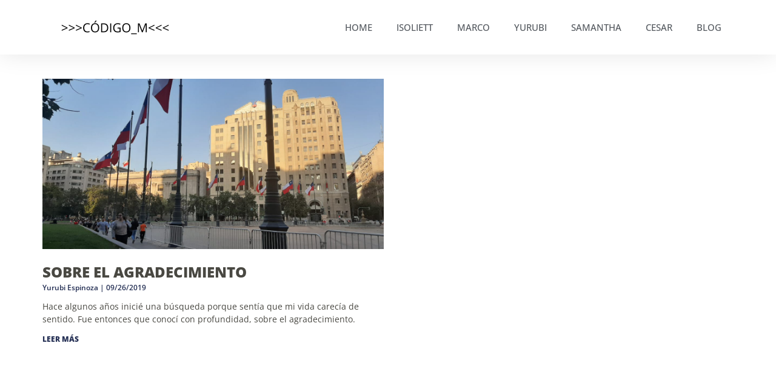

--- FILE ---
content_type: text/html; charset=UTF-8
request_url: http://codigom.com/tag/agradecimiento/
body_size: 11278
content:
<!DOCTYPE html>
<html dir="ltr" lang="es" prefix="og: https://ogp.me/ns#">
<head>
	<meta charset="UTF-8">
			<style>img:is([sizes="auto" i], [sizes^="auto," i]) { contain-intrinsic-size: 3000px 1500px }</style>
	
		<!-- All in One SEO 4.8.9 - aioseo.com -->
	<meta name="robots" content="max-image-preview:large" />
	<link rel="canonical" href="http://codigom.com/tag/agradecimiento/" />
	<meta name="generator" content="All in One SEO (AIOSEO) 4.8.9" />
		<script type="application/ld+json" class="aioseo-schema">
			{"@context":"https:\/\/schema.org","@graph":[{"@type":"BreadcrumbList","@id":"http:\/\/codigom.com\/tag\/agradecimiento\/#breadcrumblist","itemListElement":[{"@type":"ListItem","@id":"http:\/\/codigom.com#listItem","position":1,"name":"Home","item":"http:\/\/codigom.com","nextItem":{"@type":"ListItem","@id":"http:\/\/codigom.com\/tag\/agradecimiento\/#listItem","name":"agradecimiento"}},{"@type":"ListItem","@id":"http:\/\/codigom.com\/tag\/agradecimiento\/#listItem","position":2,"name":"agradecimiento","previousItem":{"@type":"ListItem","@id":"http:\/\/codigom.com#listItem","name":"Home"}}]},{"@type":"CollectionPage","@id":"http:\/\/codigom.com\/tag\/agradecimiento\/#collectionpage","url":"http:\/\/codigom.com\/tag\/agradecimiento\/","name":"agradecimiento - C\u00f3digo M","inLanguage":"es-ES","isPartOf":{"@id":"http:\/\/codigom.com\/#website"},"breadcrumb":{"@id":"http:\/\/codigom.com\/tag\/agradecimiento\/#breadcrumblist"}},{"@type":"Organization","@id":"http:\/\/codigom.com\/#organization","name":"C\u00f3digo M","description":"Todo lo que podamos contar de la vida en una maleta.","url":"http:\/\/codigom.com\/","logo":{"@type":"ImageObject","url":"http:\/\/codigom.com\/wp-content\/uploads\/2019\/10\/CMW.png","@id":"http:\/\/codigom.com\/tag\/agradecimiento\/#organizationLogo","width":800,"height":100},"image":{"@id":"http:\/\/codigom.com\/tag\/agradecimiento\/#organizationLogo"}},{"@type":"WebSite","@id":"http:\/\/codigom.com\/#website","url":"http:\/\/codigom.com\/","name":"C\u00f3digo M","description":"Todo lo que podamos contar de la vida en una maleta.","inLanguage":"es-ES","publisher":{"@id":"http:\/\/codigom.com\/#organization"}}]}
		</script>
		<!-- All in One SEO -->


	<!-- This site is optimized with the Yoast SEO plugin v26.2 - https://yoast.com/wordpress/plugins/seo/ -->
	<title>agradecimiento - Código M</title>
	<link rel="canonical" href="http://codigom.com/tag/agradecimiento/" />
	<meta property="og:locale" content="es_ES" />
	<meta property="og:type" content="article" />
	<meta property="og:title" content="agradecimiento Archives - C&oacute;digo M" />
	<meta property="og:url" content="http://codigom.com/tag/agradecimiento/" />
	<meta property="og:site_name" content="C&oacute;digo M" />
	<meta name="twitter:card" content="summary_large_image" />
	<script type="application/ld+json" class="yoast-schema-graph">{"@context":"https://schema.org","@graph":[{"@type":"CollectionPage","@id":"http://codigom.com/tag/agradecimiento/","url":"http://codigom.com/tag/agradecimiento/","name":"agradecimiento Archives - C&oacute;digo M","isPartOf":{"@id":"https://codigom.com/#website"},"primaryImageOfPage":{"@id":"http://codigom.com/tag/agradecimiento/#primaryimage"},"image":{"@id":"http://codigom.com/tag/agradecimiento/#primaryimage"},"thumbnailUrl":"http://codigom.com/wp-content/uploads/2019/09/WhatsApp-Image-2019-09-26-at-23.29.35.jpeg","breadcrumb":{"@id":"http://codigom.com/tag/agradecimiento/#breadcrumb"},"inLanguage":"es"},{"@type":"ImageObject","inLanguage":"es","@id":"http://codigom.com/tag/agradecimiento/#primaryimage","url":"http://codigom.com/wp-content/uploads/2019/09/WhatsApp-Image-2019-09-26-at-23.29.35.jpeg","contentUrl":"http://codigom.com/wp-content/uploads/2019/09/WhatsApp-Image-2019-09-26-at-23.29.35.jpeg","width":1280,"height":960},{"@type":"BreadcrumbList","@id":"http://codigom.com/tag/agradecimiento/#breadcrumb","itemListElement":[{"@type":"ListItem","position":1,"name":"Home","item":"https://codigom.com/"},{"@type":"ListItem","position":2,"name":"agradecimiento"}]},{"@type":"WebSite","@id":"https://codigom.com/#website","url":"https://codigom.com/","name":"C&oacute;digo M","description":"Todo lo que podamos contar de la vida en una maleta.","publisher":{"@id":"https://codigom.com/#organization"},"potentialAction":[{"@type":"SearchAction","target":{"@type":"EntryPoint","urlTemplate":"https://codigom.com/?s={search_term_string}"},"query-input":{"@type":"PropertyValueSpecification","valueRequired":true,"valueName":"search_term_string"}}],"inLanguage":"es"},{"@type":"Organization","@id":"https://codigom.com/#organization","name":"Codigo M","url":"https://codigom.com/","logo":{"@type":"ImageObject","inLanguage":"es","@id":"https://codigom.com/#/schema/logo/image/","url":"http://codigom.com/wp-content/uploads/2018/12/CODIGOM.png","contentUrl":"http://codigom.com/wp-content/uploads/2018/12/CODIGOM.png","width":2900,"height":300,"caption":"Codigo M"},"image":{"@id":"https://codigom.com/#/schema/logo/image/"}}]}</script>
	<!-- / Yoast SEO plugin. -->


<link rel='dns-prefetch' href='//fonts.googleapis.com' />
<link rel='dns-prefetch' href='//www.googletagmanager.com' />
<link rel="alternate" type="application/rss+xml" title="C&oacute;digo M &raquo; Feed" href="http://codigom.com/feed/" />
<link rel="alternate" type="application/rss+xml" title="C&oacute;digo M &raquo; Feed de los comentarios" href="http://codigom.com/comments/feed/" />
<link rel="alternate" type="application/rss+xml" title="C&oacute;digo M &raquo; Etiqueta agradecimiento del feed" href="http://codigom.com/tag/agradecimiento/feed/" />
<script type="text/javascript">
/* <![CDATA[ */
window._wpemojiSettings = {"baseUrl":"https:\/\/s.w.org\/images\/core\/emoji\/16.0.1\/72x72\/","ext":".png","svgUrl":"https:\/\/s.w.org\/images\/core\/emoji\/16.0.1\/svg\/","svgExt":".svg","source":{"concatemoji":"http:\/\/codigom.com\/wp-includes\/js\/wp-emoji-release.min.js?ver=6.8.3"}};
/*! This file is auto-generated */
!function(s,n){var o,i,e;function c(e){try{var t={supportTests:e,timestamp:(new Date).valueOf()};sessionStorage.setItem(o,JSON.stringify(t))}catch(e){}}function p(e,t,n){e.clearRect(0,0,e.canvas.width,e.canvas.height),e.fillText(t,0,0);var t=new Uint32Array(e.getImageData(0,0,e.canvas.width,e.canvas.height).data),a=(e.clearRect(0,0,e.canvas.width,e.canvas.height),e.fillText(n,0,0),new Uint32Array(e.getImageData(0,0,e.canvas.width,e.canvas.height).data));return t.every(function(e,t){return e===a[t]})}function u(e,t){e.clearRect(0,0,e.canvas.width,e.canvas.height),e.fillText(t,0,0);for(var n=e.getImageData(16,16,1,1),a=0;a<n.data.length;a++)if(0!==n.data[a])return!1;return!0}function f(e,t,n,a){switch(t){case"flag":return n(e,"\ud83c\udff3\ufe0f\u200d\u26a7\ufe0f","\ud83c\udff3\ufe0f\u200b\u26a7\ufe0f")?!1:!n(e,"\ud83c\udde8\ud83c\uddf6","\ud83c\udde8\u200b\ud83c\uddf6")&&!n(e,"\ud83c\udff4\udb40\udc67\udb40\udc62\udb40\udc65\udb40\udc6e\udb40\udc67\udb40\udc7f","\ud83c\udff4\u200b\udb40\udc67\u200b\udb40\udc62\u200b\udb40\udc65\u200b\udb40\udc6e\u200b\udb40\udc67\u200b\udb40\udc7f");case"emoji":return!a(e,"\ud83e\udedf")}return!1}function g(e,t,n,a){var r="undefined"!=typeof WorkerGlobalScope&&self instanceof WorkerGlobalScope?new OffscreenCanvas(300,150):s.createElement("canvas"),o=r.getContext("2d",{willReadFrequently:!0}),i=(o.textBaseline="top",o.font="600 32px Arial",{});return e.forEach(function(e){i[e]=t(o,e,n,a)}),i}function t(e){var t=s.createElement("script");t.src=e,t.defer=!0,s.head.appendChild(t)}"undefined"!=typeof Promise&&(o="wpEmojiSettingsSupports",i=["flag","emoji"],n.supports={everything:!0,everythingExceptFlag:!0},e=new Promise(function(e){s.addEventListener("DOMContentLoaded",e,{once:!0})}),new Promise(function(t){var n=function(){try{var e=JSON.parse(sessionStorage.getItem(o));if("object"==typeof e&&"number"==typeof e.timestamp&&(new Date).valueOf()<e.timestamp+604800&&"object"==typeof e.supportTests)return e.supportTests}catch(e){}return null}();if(!n){if("undefined"!=typeof Worker&&"undefined"!=typeof OffscreenCanvas&&"undefined"!=typeof URL&&URL.createObjectURL&&"undefined"!=typeof Blob)try{var e="postMessage("+g.toString()+"("+[JSON.stringify(i),f.toString(),p.toString(),u.toString()].join(",")+"));",a=new Blob([e],{type:"text/javascript"}),r=new Worker(URL.createObjectURL(a),{name:"wpTestEmojiSupports"});return void(r.onmessage=function(e){c(n=e.data),r.terminate(),t(n)})}catch(e){}c(n=g(i,f,p,u))}t(n)}).then(function(e){for(var t in e)n.supports[t]=e[t],n.supports.everything=n.supports.everything&&n.supports[t],"flag"!==t&&(n.supports.everythingExceptFlag=n.supports.everythingExceptFlag&&n.supports[t]);n.supports.everythingExceptFlag=n.supports.everythingExceptFlag&&!n.supports.flag,n.DOMReady=!1,n.readyCallback=function(){n.DOMReady=!0}}).then(function(){return e}).then(function(){var e;n.supports.everything||(n.readyCallback(),(e=n.source||{}).concatemoji?t(e.concatemoji):e.wpemoji&&e.twemoji&&(t(e.twemoji),t(e.wpemoji)))}))}((window,document),window._wpemojiSettings);
/* ]]> */
</script>
			<style>
			#wp-admin-bar-layers-edit-layout .ab-icon:before{
				font-family: "layers-interface" !important;
				content: "\e62f" !important;
				font-size: 16px !important;
			}
			</style>
		<style id='wp-emoji-styles-inline-css' type='text/css'>

	img.wp-smiley, img.emoji {
		display: inline !important;
		border: none !important;
		box-shadow: none !important;
		height: 1em !important;
		width: 1em !important;
		margin: 0 0.07em !important;
		vertical-align: -0.1em !important;
		background: none !important;
		padding: 0 !important;
	}
</style>
<link rel='stylesheet' id='wp-block-library-css' href='http://codigom.com/wp-includes/css/dist/block-library/style.min.css?ver=6.8.3' type='text/css' media='all' />
<style id='classic-theme-styles-inline-css' type='text/css'>
/*! This file is auto-generated */
.wp-block-button__link{color:#fff;background-color:#32373c;border-radius:9999px;box-shadow:none;text-decoration:none;padding:calc(.667em + 2px) calc(1.333em + 2px);font-size:1.125em}.wp-block-file__button{background:#32373c;color:#fff;text-decoration:none}
</style>
<style id='global-styles-inline-css' type='text/css'>
:root{--wp--preset--aspect-ratio--square: 1;--wp--preset--aspect-ratio--4-3: 4/3;--wp--preset--aspect-ratio--3-4: 3/4;--wp--preset--aspect-ratio--3-2: 3/2;--wp--preset--aspect-ratio--2-3: 2/3;--wp--preset--aspect-ratio--16-9: 16/9;--wp--preset--aspect-ratio--9-16: 9/16;--wp--preset--color--black: #000000;--wp--preset--color--cyan-bluish-gray: #abb8c3;--wp--preset--color--white: #ffffff;--wp--preset--color--pale-pink: #f78da7;--wp--preset--color--vivid-red: #cf2e2e;--wp--preset--color--luminous-vivid-orange: #ff6900;--wp--preset--color--luminous-vivid-amber: #fcb900;--wp--preset--color--light-green-cyan: #7bdcb5;--wp--preset--color--vivid-green-cyan: #00d084;--wp--preset--color--pale-cyan-blue: #8ed1fc;--wp--preset--color--vivid-cyan-blue: #0693e3;--wp--preset--color--vivid-purple: #9b51e0;--wp--preset--gradient--vivid-cyan-blue-to-vivid-purple: linear-gradient(135deg,rgba(6,147,227,1) 0%,rgb(155,81,224) 100%);--wp--preset--gradient--light-green-cyan-to-vivid-green-cyan: linear-gradient(135deg,rgb(122,220,180) 0%,rgb(0,208,130) 100%);--wp--preset--gradient--luminous-vivid-amber-to-luminous-vivid-orange: linear-gradient(135deg,rgba(252,185,0,1) 0%,rgba(255,105,0,1) 100%);--wp--preset--gradient--luminous-vivid-orange-to-vivid-red: linear-gradient(135deg,rgba(255,105,0,1) 0%,rgb(207,46,46) 100%);--wp--preset--gradient--very-light-gray-to-cyan-bluish-gray: linear-gradient(135deg,rgb(238,238,238) 0%,rgb(169,184,195) 100%);--wp--preset--gradient--cool-to-warm-spectrum: linear-gradient(135deg,rgb(74,234,220) 0%,rgb(151,120,209) 20%,rgb(207,42,186) 40%,rgb(238,44,130) 60%,rgb(251,105,98) 80%,rgb(254,248,76) 100%);--wp--preset--gradient--blush-light-purple: linear-gradient(135deg,rgb(255,206,236) 0%,rgb(152,150,240) 100%);--wp--preset--gradient--blush-bordeaux: linear-gradient(135deg,rgb(254,205,165) 0%,rgb(254,45,45) 50%,rgb(107,0,62) 100%);--wp--preset--gradient--luminous-dusk: linear-gradient(135deg,rgb(255,203,112) 0%,rgb(199,81,192) 50%,rgb(65,88,208) 100%);--wp--preset--gradient--pale-ocean: linear-gradient(135deg,rgb(255,245,203) 0%,rgb(182,227,212) 50%,rgb(51,167,181) 100%);--wp--preset--gradient--electric-grass: linear-gradient(135deg,rgb(202,248,128) 0%,rgb(113,206,126) 100%);--wp--preset--gradient--midnight: linear-gradient(135deg,rgb(2,3,129) 0%,rgb(40,116,252) 100%);--wp--preset--font-size--small: 13px;--wp--preset--font-size--medium: 20px;--wp--preset--font-size--large: 36px;--wp--preset--font-size--x-large: 42px;--wp--preset--spacing--20: 0.44rem;--wp--preset--spacing--30: 0.67rem;--wp--preset--spacing--40: 1rem;--wp--preset--spacing--50: 1.5rem;--wp--preset--spacing--60: 2.25rem;--wp--preset--spacing--70: 3.38rem;--wp--preset--spacing--80: 5.06rem;--wp--preset--shadow--natural: 6px 6px 9px rgba(0, 0, 0, 0.2);--wp--preset--shadow--deep: 12px 12px 50px rgba(0, 0, 0, 0.4);--wp--preset--shadow--sharp: 6px 6px 0px rgba(0, 0, 0, 0.2);--wp--preset--shadow--outlined: 6px 6px 0px -3px rgba(255, 255, 255, 1), 6px 6px rgba(0, 0, 0, 1);--wp--preset--shadow--crisp: 6px 6px 0px rgba(0, 0, 0, 1);}:where(.is-layout-flex){gap: 0.5em;}:where(.is-layout-grid){gap: 0.5em;}body .is-layout-flex{display: flex;}.is-layout-flex{flex-wrap: wrap;align-items: center;}.is-layout-flex > :is(*, div){margin: 0;}body .is-layout-grid{display: grid;}.is-layout-grid > :is(*, div){margin: 0;}:where(.wp-block-columns.is-layout-flex){gap: 2em;}:where(.wp-block-columns.is-layout-grid){gap: 2em;}:where(.wp-block-post-template.is-layout-flex){gap: 1.25em;}:where(.wp-block-post-template.is-layout-grid){gap: 1.25em;}.has-black-color{color: var(--wp--preset--color--black) !important;}.has-cyan-bluish-gray-color{color: var(--wp--preset--color--cyan-bluish-gray) !important;}.has-white-color{color: var(--wp--preset--color--white) !important;}.has-pale-pink-color{color: var(--wp--preset--color--pale-pink) !important;}.has-vivid-red-color{color: var(--wp--preset--color--vivid-red) !important;}.has-luminous-vivid-orange-color{color: var(--wp--preset--color--luminous-vivid-orange) !important;}.has-luminous-vivid-amber-color{color: var(--wp--preset--color--luminous-vivid-amber) !important;}.has-light-green-cyan-color{color: var(--wp--preset--color--light-green-cyan) !important;}.has-vivid-green-cyan-color{color: var(--wp--preset--color--vivid-green-cyan) !important;}.has-pale-cyan-blue-color{color: var(--wp--preset--color--pale-cyan-blue) !important;}.has-vivid-cyan-blue-color{color: var(--wp--preset--color--vivid-cyan-blue) !important;}.has-vivid-purple-color{color: var(--wp--preset--color--vivid-purple) !important;}.has-black-background-color{background-color: var(--wp--preset--color--black) !important;}.has-cyan-bluish-gray-background-color{background-color: var(--wp--preset--color--cyan-bluish-gray) !important;}.has-white-background-color{background-color: var(--wp--preset--color--white) !important;}.has-pale-pink-background-color{background-color: var(--wp--preset--color--pale-pink) !important;}.has-vivid-red-background-color{background-color: var(--wp--preset--color--vivid-red) !important;}.has-luminous-vivid-orange-background-color{background-color: var(--wp--preset--color--luminous-vivid-orange) !important;}.has-luminous-vivid-amber-background-color{background-color: var(--wp--preset--color--luminous-vivid-amber) !important;}.has-light-green-cyan-background-color{background-color: var(--wp--preset--color--light-green-cyan) !important;}.has-vivid-green-cyan-background-color{background-color: var(--wp--preset--color--vivid-green-cyan) !important;}.has-pale-cyan-blue-background-color{background-color: var(--wp--preset--color--pale-cyan-blue) !important;}.has-vivid-cyan-blue-background-color{background-color: var(--wp--preset--color--vivid-cyan-blue) !important;}.has-vivid-purple-background-color{background-color: var(--wp--preset--color--vivid-purple) !important;}.has-black-border-color{border-color: var(--wp--preset--color--black) !important;}.has-cyan-bluish-gray-border-color{border-color: var(--wp--preset--color--cyan-bluish-gray) !important;}.has-white-border-color{border-color: var(--wp--preset--color--white) !important;}.has-pale-pink-border-color{border-color: var(--wp--preset--color--pale-pink) !important;}.has-vivid-red-border-color{border-color: var(--wp--preset--color--vivid-red) !important;}.has-luminous-vivid-orange-border-color{border-color: var(--wp--preset--color--luminous-vivid-orange) !important;}.has-luminous-vivid-amber-border-color{border-color: var(--wp--preset--color--luminous-vivid-amber) !important;}.has-light-green-cyan-border-color{border-color: var(--wp--preset--color--light-green-cyan) !important;}.has-vivid-green-cyan-border-color{border-color: var(--wp--preset--color--vivid-green-cyan) !important;}.has-pale-cyan-blue-border-color{border-color: var(--wp--preset--color--pale-cyan-blue) !important;}.has-vivid-cyan-blue-border-color{border-color: var(--wp--preset--color--vivid-cyan-blue) !important;}.has-vivid-purple-border-color{border-color: var(--wp--preset--color--vivid-purple) !important;}.has-vivid-cyan-blue-to-vivid-purple-gradient-background{background: var(--wp--preset--gradient--vivid-cyan-blue-to-vivid-purple) !important;}.has-light-green-cyan-to-vivid-green-cyan-gradient-background{background: var(--wp--preset--gradient--light-green-cyan-to-vivid-green-cyan) !important;}.has-luminous-vivid-amber-to-luminous-vivid-orange-gradient-background{background: var(--wp--preset--gradient--luminous-vivid-amber-to-luminous-vivid-orange) !important;}.has-luminous-vivid-orange-to-vivid-red-gradient-background{background: var(--wp--preset--gradient--luminous-vivid-orange-to-vivid-red) !important;}.has-very-light-gray-to-cyan-bluish-gray-gradient-background{background: var(--wp--preset--gradient--very-light-gray-to-cyan-bluish-gray) !important;}.has-cool-to-warm-spectrum-gradient-background{background: var(--wp--preset--gradient--cool-to-warm-spectrum) !important;}.has-blush-light-purple-gradient-background{background: var(--wp--preset--gradient--blush-light-purple) !important;}.has-blush-bordeaux-gradient-background{background: var(--wp--preset--gradient--blush-bordeaux) !important;}.has-luminous-dusk-gradient-background{background: var(--wp--preset--gradient--luminous-dusk) !important;}.has-pale-ocean-gradient-background{background: var(--wp--preset--gradient--pale-ocean) !important;}.has-electric-grass-gradient-background{background: var(--wp--preset--gradient--electric-grass) !important;}.has-midnight-gradient-background{background: var(--wp--preset--gradient--midnight) !important;}.has-small-font-size{font-size: var(--wp--preset--font-size--small) !important;}.has-medium-font-size{font-size: var(--wp--preset--font-size--medium) !important;}.has-large-font-size{font-size: var(--wp--preset--font-size--large) !important;}.has-x-large-font-size{font-size: var(--wp--preset--font-size--x-large) !important;}
:where(.wp-block-post-template.is-layout-flex){gap: 1.25em;}:where(.wp-block-post-template.is-layout-grid){gap: 1.25em;}
:where(.wp-block-columns.is-layout-flex){gap: 2em;}:where(.wp-block-columns.is-layout-grid){gap: 2em;}
:root :where(.wp-block-pullquote){font-size: 1.5em;line-height: 1.6;}
</style>
<link rel='stylesheet' id='twe-preview-css' href='http://codigom.com/wp-content/plugins/3r-elementor-timeline-widget/assets/css/style.css?ver=6.8.3' type='text/css' media='all' />
<link rel='stylesheet' id='layers-google-fonts-css' href='//fonts.googleapis.com/css?family=Open+Sans%3Aregular%2Citalic%2C700%2C300%2C300italic%2C600%2C600italic%2C700italic%2C800%2C800italic&#038;ver=1.0.2' type='text/css' media='all' />
<link rel='stylesheet' id='layers-framework-css' href='http://codigom.com/wp-content/themes/layers-elementor/assets/css/framework.css?ver=1.0.2' type='text/css' media='all' />
<link rel='stylesheet' id='layers-components-css' href='http://codigom.com/wp-content/themes/layers-elementor/assets/css/components.css?ver=1.0.2' type='text/css' media='all' />
<link rel='stylesheet' id='layers-responsive-css' href='http://codigom.com/wp-content/themes/layers-elementor/assets/css/responsive.css?ver=1.0.2' type='text/css' media='all' />
<link rel='stylesheet' id='layers-icon-fonts-css' href='http://codigom.com/wp-content/themes/layers-elementor/assets/css/layers-icons.css?ver=1.0.2' type='text/css' media='all' />
<link rel='stylesheet' id='layers-pro-css' href='http://codigom.com/wp-content/themes/layers-elementor/assets/css/layers-pro.css?ver=1.0.2' type='text/css' media='all' />
<link rel='stylesheet' id='elementor-frontend-css' href='http://codigom.com/wp-content/plugins/elementor/assets/css/frontend.min.css?ver=3.33.0-dev2' type='text/css' media='all' />
<link rel='stylesheet' id='widget-image-css' href='http://codigom.com/wp-content/plugins/elementor/assets/css/widget-image.min.css?ver=3.33.0-dev2' type='text/css' media='all' />
<link rel='stylesheet' id='widget-nav-menu-css' href='http://codigom.com/wp-content/plugins/elementor-pro/assets/css/widget-nav-menu.min.css?ver=3.33.0-dev1' type='text/css' media='all' />
<link rel='stylesheet' id='widget-posts-css' href='http://codigom.com/wp-content/plugins/elementor-pro/assets/css/widget-posts.min.css?ver=3.33.0-dev1' type='text/css' media='all' />
<link rel='stylesheet' id='elementor-post-1177-css' href='http://codigom.com/wp-content/uploads/elementor/css/post-1177.css?ver=1761442969' type='text/css' media='all' />
<link rel='stylesheet' id='font-awesome-5-all-css' href='http://codigom.com/wp-content/plugins/elementor/assets/lib/font-awesome/css/all.min.css?ver=3.33.0-dev2' type='text/css' media='all' />
<link rel='stylesheet' id='font-awesome-4-shim-css' href='http://codigom.com/wp-content/plugins/elementor/assets/lib/font-awesome/css/v4-shims.min.css?ver=3.33.0-dev2' type='text/css' media='all' />
<link rel='stylesheet' id='elementor-post-857-css' href='http://codigom.com/wp-content/uploads/elementor/css/post-857.css?ver=1761444991' type='text/css' media='all' />
<link rel='stylesheet' id='layers-style-css' href='http://codigom.com/wp-content/themes/layers-elementor/style.css?ver=1.0.2' type='text/css' media='all' />
<link rel='stylesheet' id='elementor-gf-local-roboto-css' href='http://codigom.com/wp-content/uploads/elementor/google-fonts/css/roboto.css?ver=1737469497' type='text/css' media='all' />
<link rel='stylesheet' id='elementor-gf-local-robotoslab-css' href='http://codigom.com/wp-content/uploads/elementor/google-fonts/css/robotoslab.css?ver=1737469500' type='text/css' media='all' />
<link rel='stylesheet' id='elementor-gf-local-opensans-css' href='http://codigom.com/wp-content/uploads/elementor/google-fonts/css/opensans.css?ver=1737469507' type='text/css' media='all' />
<script type="text/javascript" src="http://codigom.com/wp-includes/js/jquery/jquery.min.js?ver=3.7.1" id="jquery-core-js"></script>
<script type="text/javascript" src="http://codigom.com/wp-includes/js/jquery/jquery-migrate.min.js?ver=3.4.1" id="jquery-migrate-js"></script>
<script type="text/javascript" src="http://codigom.com/wp-content/themes/layers-elementor/assets/js/plugins.js?ver=1.0.2" id="layers-plugins-js"></script>
<script type="text/javascript" id="layers-framework-js-extra">
/* <![CDATA[ */
var layers_script_settings = {"header_sticky_breakpoint":"270"};
/* ]]> */
</script>
<script type="text/javascript" src="http://codigom.com/wp-content/themes/layers-elementor/assets/js/layers.framework.js?ver=1.0.2" id="layers-framework-js"></script>
<script type="text/javascript" src="http://codigom.com/wp-content/themes/layers-elementor/assets/js/layers-pro.js?ver=1.0.2" id="layers-pro-js"></script>
<script type="text/javascript" src="http://codigom.com/wp-content/plugins/elementor/assets/lib/font-awesome/js/v4-shims.min.js?ver=3.33.0-dev2" id="font-awesome-4-shim-js"></script>
<link rel="https://api.w.org/" href="http://codigom.com/wp-json/" /><link rel="alternate" title="JSON" type="application/json" href="http://codigom.com/wp-json/wp/v2/tags/56" /><link rel="EditURI" type="application/rsd+xml" title="RSD" href="http://codigom.com/xmlrpc.php?rsd" />
<meta name="generator" content="WordPress 6.8.3" />
		<!-- Custom Logo: hide header text -->
		<style id="custom-logo-css" type="text/css">
			.sitetitle, .tagline {
				position: absolute;
				clip-path: inset(50%);
			}
		</style>
		<meta name="generator" content="Site Kit by Google 1.164.0" /><style type="text/css" id="layers-inline-styles-header">

 body { font-family: "Open Sans", Helvetica, sans-serif;} 

 h1,h2,h3,h4,h5,h6, .heading { font-family: "Open Sans", Helvetica, sans-serif;} 

 .header-site nav.nav-horizontal .menu li { font-family: "Open Sans", Helvetica, sans-serif;} 

 button, .button, input[type=submit] { font-family: "Open Sans", Helvetica, sans-serif;} 

.wrapper-content {background-color: #ffffff;}

 .header-site.invert .nav-horizontal > ul > li > a, .header-site .nav-horizontal > ul > li > a, .header-search a { border-radius: 4px;} 

 input[type="button"], input[type="submit"], button, .button, .form-submit input[type="submit"] { background: transparent;border-width: 0px;border-radius: 0px;} 

 .invert input[type="button"], .invert input[type="submit"], .invert button, .invert .button, .invert .form-submit input[type="submit"] { background: transparent;border-width: 0px;border-radius: 0px;} 

 .header-site, .header-site.header-sticky { background-color: #F3F3F3;} 

.footer-site {background-color: #2b2b2b;}

.type-post header.section-title .heading,.type-post header.section-title .heading a,.type-page header.section-title .heading,.type-page header.section-title .heading a,.heading.comment-title,.heading.comment-title a,.comment-reply-title,.comment-reply-title a {color: #000000;}

.type-post header.section-title .heading a:hover,.type-page header.section-title .heading a:hover,.heading.comment-title a:hover,.comment-reply-title .heading a:hover {color: #4d4d4d;}

.sidebar .well {background-color: #FFFFFF;}</style>			<meta property="og:title" content="agradecimiento - Código M" />
			<meta property="og:description" content="Todo lo que podamos contar de la vida en una maleta." />
			<meta property="og:type" content="website" />
			<meta property="og:url" content="" />
					<meta name="generator" content="Elementor 3.33.0-dev2; features: e_font_icon_svg, additional_custom_breakpoints; settings: css_print_method-external, google_font-enabled, font_display-auto">
			<style>
				.e-con.e-parent:nth-of-type(n+4):not(.e-lazyloaded):not(.e-no-lazyload),
				.e-con.e-parent:nth-of-type(n+4):not(.e-lazyloaded):not(.e-no-lazyload) * {
					background-image: none !important;
				}
				@media screen and (max-height: 1024px) {
					.e-con.e-parent:nth-of-type(n+3):not(.e-lazyloaded):not(.e-no-lazyload),
					.e-con.e-parent:nth-of-type(n+3):not(.e-lazyloaded):not(.e-no-lazyload) * {
						background-image: none !important;
					}
				}
				@media screen and (max-height: 640px) {
					.e-con.e-parent:nth-of-type(n+2):not(.e-lazyloaded):not(.e-no-lazyload),
					.e-con.e-parent:nth-of-type(n+2):not(.e-lazyloaded):not(.e-no-lazyload) * {
						background-image: none !important;
					}
				}
			</style>
			<link rel="icon" href="http://codigom.com/wp-content/uploads/2019/09/cropped-50553599_1843815582414539_5931568552690581504_n-32x32.jpg" sizes="32x32" />
<link rel="icon" href="http://codigom.com/wp-content/uploads/2019/09/cropped-50553599_1843815582414539_5931568552690581504_n-192x192.jpg" sizes="192x192" />
<link rel="apple-touch-icon" href="http://codigom.com/wp-content/uploads/2019/09/cropped-50553599_1843815582414539_5931568552690581504_n-180x180.jpg" />
<meta name="msapplication-TileImage" content="http://codigom.com/wp-content/uploads/2019/09/cropped-50553599_1843815582414539_5931568552690581504_n-270x270.jpg" />
	<meta name="viewport" content="width=device-width, initial-scale=1.0, viewport-fit=cover" /></head>
<body class="archive tag tag-agradecimiento tag-56 wp-custom-logo wp-theme-layers-elementor eio-default body-header-logo-left layers-header-sticky layers-header-overlay layers-post-page no-sidebar layers-pro-active layers-animate opacity-0 elementor-beta elementor-page-857 elementor-default elementor-template-canvas elementor-kit-1177">
			<div data-elementor-type="archive" data-elementor-id="857" class="elementor elementor-857 elementor-location-archive" data-elementor-post-type="elementor_library">
					<header class="elementor-section elementor-top-section elementor-element elementor-element-42ec2914 elementor-section-content-middle elementor-section-boxed elementor-section-height-default elementor-section-height-default" data-id="42ec2914" data-element_type="section">
						<div class="elementor-container elementor-column-gap-no">
					<div class="elementor-column elementor-col-50 elementor-top-column elementor-element elementor-element-2ba2c183" data-id="2ba2c183" data-element_type="column">
			<div class="elementor-widget-wrap elementor-element-populated">
						<div class="elementor-element elementor-element-33038c67 elementor-widget elementor-widget-image" data-id="33038c67" data-element_type="widget" data-widget_type="image.default">
																<a href="http://codigom.com">
							<img width="800" height="100" src="http://codigom.com/wp-content/uploads/2019/10/CMB.png" class="attachment-large size-large wp-image-1038" alt="" srcset="http://codigom.com/wp-content/uploads/2019/10/CMB.png 800w, http://codigom.com/wp-content/uploads/2019/10/CMB-300x38.png 300w, http://codigom.com/wp-content/uploads/2019/10/CMB-768x96.png 768w" sizes="(max-width: 800px) 100vw, 800px" />								</a>
															</div>
					</div>
		</div>
				<div class="elementor-column elementor-col-50 elementor-top-column elementor-element elementor-element-fa34b60" data-id="fa34b60" data-element_type="column">
			<div class="elementor-widget-wrap elementor-element-populated">
						<div class="elementor-element elementor-element-430c1531 elementor-nav-menu__align-end elementor-nav-menu--stretch elementor-nav-menu--dropdown-tablet elementor-nav-menu__text-align-aside elementor-nav-menu--toggle elementor-nav-menu--burger elementor-widget elementor-widget-nav-menu" data-id="430c1531" data-element_type="widget" data-settings="{&quot;full_width&quot;:&quot;stretch&quot;,&quot;layout&quot;:&quot;horizontal&quot;,&quot;submenu_icon&quot;:{&quot;value&quot;:&quot;&lt;svg aria-hidden=\&quot;true\&quot; class=\&quot;e-font-icon-svg e-fas-caret-down\&quot; viewBox=\&quot;0 0 320 512\&quot; xmlns=\&quot;http:\/\/www.w3.org\/2000\/svg\&quot;&gt;&lt;path d=\&quot;M31.3 192h257.3c17.8 0 26.7 21.5 14.1 34.1L174.1 354.8c-7.8 7.8-20.5 7.8-28.3 0L17.2 226.1C4.6 213.5 13.5 192 31.3 192z\&quot;&gt;&lt;\/path&gt;&lt;\/svg&gt;&quot;,&quot;library&quot;:&quot;fa-solid&quot;},&quot;toggle&quot;:&quot;burger&quot;}" data-widget_type="nav-menu.default">
								<nav aria-label="Menú" class="elementor-nav-menu--main elementor-nav-menu__container elementor-nav-menu--layout-horizontal e--pointer-overline e--animation-fade">
				<ul id="menu-1-430c1531" class="elementor-nav-menu"><li class="menu-item menu-item-type-post_type menu-item-object-page menu-item-home menu-item-811"><a href="http://codigom.com/" class="elementor-item">Home</a></li>
<li class="menu-item menu-item-type-taxonomy menu-item-object-category menu-item-812"><a href="http://codigom.com/category/recorridomigrante/" class="elementor-item">Isoliett</a></li>
<li class="menu-item menu-item-type-taxonomy menu-item-object-category menu-item-834"><a href="http://codigom.com/category/un-reportero-clandestino-en-chile/" class="elementor-item">Marco</a></li>
<li class="menu-item menu-item-type-taxonomy menu-item-object-category menu-item-880"><a href="http://codigom.com/category/un-dia-con-yuru/" class="elementor-item">Yurubi</a></li>
<li class="menu-item menu-item-type-taxonomy menu-item-object-category menu-item-887"><a href="http://codigom.com/category/entre-mesas-con-samantha/" class="elementor-item">Samantha</a></li>
<li class="menu-item menu-item-type-taxonomy menu-item-object-category menu-item-958"><a href="http://codigom.com/category/mira-a-la-vida/" class="elementor-item">Cesar</a></li>
<li class="menu-item menu-item-type-post_type menu-item-object-page menu-item-1595"><a href="http://codigom.com/blog/" class="elementor-item">Blog</a></li>
</ul>			</nav>
					<div class="elementor-menu-toggle" role="button" tabindex="0" aria-label="Alternar menú" aria-expanded="false">
			<svg aria-hidden="true" role="presentation" class="elementor-menu-toggle__icon--open e-font-icon-svg e-eicon-menu-bar" viewBox="0 0 1000 1000" xmlns="http://www.w3.org/2000/svg"><path d="M104 333H896C929 333 958 304 958 271S929 208 896 208H104C71 208 42 237 42 271S71 333 104 333ZM104 583H896C929 583 958 554 958 521S929 458 896 458H104C71 458 42 487 42 521S71 583 104 583ZM104 833H896C929 833 958 804 958 771S929 708 896 708H104C71 708 42 737 42 771S71 833 104 833Z"></path></svg><svg aria-hidden="true" role="presentation" class="elementor-menu-toggle__icon--close e-font-icon-svg e-eicon-close" viewBox="0 0 1000 1000" xmlns="http://www.w3.org/2000/svg"><path d="M742 167L500 408 258 167C246 154 233 150 217 150 196 150 179 158 167 167 154 179 150 196 150 212 150 229 154 242 171 254L408 500 167 742C138 771 138 800 167 829 196 858 225 858 254 829L496 587 738 829C750 842 767 846 783 846 800 846 817 842 829 829 842 817 846 804 846 783 846 767 842 750 829 737L588 500 833 258C863 229 863 200 833 171 804 137 775 137 742 167Z"></path></svg>		</div>
					<nav class="elementor-nav-menu--dropdown elementor-nav-menu__container" aria-hidden="true">
				<ul id="menu-2-430c1531" class="elementor-nav-menu"><li class="menu-item menu-item-type-post_type menu-item-object-page menu-item-home menu-item-811"><a href="http://codigom.com/" class="elementor-item" tabindex="-1">Home</a></li>
<li class="menu-item menu-item-type-taxonomy menu-item-object-category menu-item-812"><a href="http://codigom.com/category/recorridomigrante/" class="elementor-item" tabindex="-1">Isoliett</a></li>
<li class="menu-item menu-item-type-taxonomy menu-item-object-category menu-item-834"><a href="http://codigom.com/category/un-reportero-clandestino-en-chile/" class="elementor-item" tabindex="-1">Marco</a></li>
<li class="menu-item menu-item-type-taxonomy menu-item-object-category menu-item-880"><a href="http://codigom.com/category/un-dia-con-yuru/" class="elementor-item" tabindex="-1">Yurubi</a></li>
<li class="menu-item menu-item-type-taxonomy menu-item-object-category menu-item-887"><a href="http://codigom.com/category/entre-mesas-con-samantha/" class="elementor-item" tabindex="-1">Samantha</a></li>
<li class="menu-item menu-item-type-taxonomy menu-item-object-category menu-item-958"><a href="http://codigom.com/category/mira-a-la-vida/" class="elementor-item" tabindex="-1">Cesar</a></li>
<li class="menu-item menu-item-type-post_type menu-item-object-page menu-item-1595"><a href="http://codigom.com/blog/" class="elementor-item" tabindex="-1">Blog</a></li>
</ul>			</nav>
						</div>
					</div>
		</div>
					</div>
		</header>
				<section class="elementor-section elementor-top-section elementor-element elementor-element-7146dbb elementor-section-content-top elementor-section-boxed elementor-section-height-default elementor-section-height-default" data-id="7146dbb" data-element_type="section" data-settings="{&quot;background_background&quot;:&quot;classic&quot;}">
						<div class="elementor-container elementor-column-gap-no">
					<div class="elementor-column elementor-col-100 elementor-top-column elementor-element elementor-element-5af6f439" data-id="5af6f439" data-element_type="column">
			<div class="elementor-widget-wrap elementor-element-populated">
						<div class="elementor-element elementor-element-524daaf1 elementor-grid-2 elementor-posts--align-left elementor-grid-tablet-2 elementor-grid-mobile-1 elementor-posts--thumbnail-top elementor-widget elementor-widget-archive-posts" data-id="524daaf1" data-element_type="widget" data-settings="{&quot;archive_classic_columns&quot;:&quot;2&quot;,&quot;archive_classic_row_gap&quot;:{&quot;unit&quot;:&quot;px&quot;,&quot;size&quot;:30,&quot;sizes&quot;:[]},&quot;archive_classic_columns_tablet&quot;:&quot;2&quot;,&quot;archive_classic_columns_mobile&quot;:&quot;1&quot;,&quot;archive_classic_row_gap_tablet&quot;:{&quot;unit&quot;:&quot;px&quot;,&quot;size&quot;:&quot;&quot;,&quot;sizes&quot;:[]},&quot;archive_classic_row_gap_mobile&quot;:{&quot;unit&quot;:&quot;px&quot;,&quot;size&quot;:&quot;&quot;,&quot;sizes&quot;:[]}}" data-widget_type="archive-posts.archive_classic">
							<div class="elementor-posts-container elementor-posts elementor-posts--skin-classic elementor-grid" role="list">
				<article class="elementor-post elementor-grid-item post-881 post type-post status-publish format-standard has-post-thumbnail hentry category-un-dia-con-yuru tag-agradecimiento tag-coaching tag-codigo-m tag-migracion tag-yurubi-espinoza" role="listitem">
				<a class="elementor-post__thumbnail__link" href="http://codigom.com/sobre-el-agradecimiento/" tabindex="-1" >
			<div class="elementor-post__thumbnail"><img width="1280" height="960" src="http://codigom.com/wp-content/uploads/2019/09/WhatsApp-Image-2019-09-26-at-23.29.35.jpeg" class="attachment-full size-full wp-image-884" alt="" /></div>
		</a>
				<div class="elementor-post__text">
				<h3 class="elementor-post__title">
			<a href="http://codigom.com/sobre-el-agradecimiento/" >
				Sobre el Agradecimiento			</a>
		</h3>
				<div class="elementor-post__meta-data">
					<span class="elementor-post-author">
			Yurubi Espinoza		</span>
				<span class="elementor-post-date">
			09/26/2019		</span>
				</div>
				<div class="elementor-post__excerpt">
			<p class="excerpt">Hace algunos años inicié una búsqueda porque sentía que  mi vida carecía de sentido. Fue entonces que conocí con profundidad, sobre el agradecimiento.</p>
		</div>
		
		<a class="elementor-post__read-more" href="http://codigom.com/sobre-el-agradecimiento/" aria-label="Más información sobre Sobre el Agradecimiento" tabindex="-1" >
			Leer Más		</a>

				</div>
				</article>
				</div>
		
						</div>
					</div>
		</div>
					</div>
		</section>
				</div>
		<script type="speculationrules">
{"prefetch":[{"source":"document","where":{"and":[{"href_matches":"\/*"},{"not":{"href_matches":["\/wp-*.php","\/wp-admin\/*","\/wp-content\/uploads\/*","\/wp-content\/*","\/wp-content\/plugins\/*","\/wp-content\/themes\/layers-elementor\/*","\/*\\?(.+)"]}},{"not":{"selector_matches":"a[rel~=\"nofollow\"]"}},{"not":{"selector_matches":".no-prefetch, .no-prefetch a"}}]},"eagerness":"conservative"}]}
</script>
			<script>
				const lazyloadRunObserver = () => {
					const lazyloadBackgrounds = document.querySelectorAll( `.e-con.e-parent:not(.e-lazyloaded)` );
					const lazyloadBackgroundObserver = new IntersectionObserver( ( entries ) => {
						entries.forEach( ( entry ) => {
							if ( entry.isIntersecting ) {
								let lazyloadBackground = entry.target;
								if( lazyloadBackground ) {
									lazyloadBackground.classList.add( 'e-lazyloaded' );
								}
								lazyloadBackgroundObserver.unobserve( entry.target );
							}
						});
					}, { rootMargin: '200px 0px 200px 0px' } );
					lazyloadBackgrounds.forEach( ( lazyloadBackground ) => {
						lazyloadBackgroundObserver.observe( lazyloadBackground );
					} );
				};
				const events = [
					'DOMContentLoaded',
					'elementor/lazyload/observe',
				];
				events.forEach( ( event ) => {
					document.addEventListener( event, lazyloadRunObserver );
				} );
			</script>
			<script type="text/javascript" src="http://codigom.com/wp-content/plugins/elementor/assets/js/webpack.runtime.min.js?ver=3.33.0-dev2" id="elementor-webpack-runtime-js"></script>
<script type="text/javascript" src="http://codigom.com/wp-content/plugins/elementor/assets/js/frontend-modules.min.js?ver=3.33.0-dev2" id="elementor-frontend-modules-js"></script>
<script type="text/javascript" src="http://codigom.com/wp-includes/js/jquery/ui/core.min.js?ver=1.13.3" id="jquery-ui-core-js"></script>
<script type="text/javascript" id="elementor-frontend-js-before">
/* <![CDATA[ */
var elementorFrontendConfig = {"environmentMode":{"edit":false,"wpPreview":false,"isScriptDebug":false},"i18n":{"shareOnFacebook":"Compartir en Facebook","shareOnTwitter":"Compartir en Twitter","pinIt":"Pinear","download":"Descargar","downloadImage":"Descargar imagen","fullscreen":"Pantalla completa","zoom":"Zoom","share":"Compartir","playVideo":"Reproducir v\u00eddeo","previous":"Anterior","next":"Siguiente","close":"Cerrar","a11yCarouselPrevSlideMessage":"Diapositiva anterior","a11yCarouselNextSlideMessage":"Diapositiva siguiente","a11yCarouselFirstSlideMessage":"Esta es la primera diapositiva","a11yCarouselLastSlideMessage":"Esta es la \u00faltima diapositiva","a11yCarouselPaginationBulletMessage":"Ir a la diapositiva"},"is_rtl":false,"breakpoints":{"xs":0,"sm":480,"md":768,"lg":1025,"xl":1440,"xxl":1600},"responsive":{"breakpoints":{"mobile":{"label":"M\u00f3vil vertical","value":767,"default_value":767,"direction":"max","is_enabled":true},"mobile_extra":{"label":"M\u00f3vil horizontal","value":880,"default_value":880,"direction":"max","is_enabled":false},"tablet":{"label":"Tableta vertical","value":1024,"default_value":1024,"direction":"max","is_enabled":true},"tablet_extra":{"label":"Tableta horizontal","value":1200,"default_value":1200,"direction":"max","is_enabled":false},"laptop":{"label":"Port\u00e1til","value":1366,"default_value":1366,"direction":"max","is_enabled":false},"widescreen":{"label":"Pantalla grande","value":2400,"default_value":2400,"direction":"min","is_enabled":false}},
"hasCustomBreakpoints":false},"version":"3.33.0-dev2","is_static":false,"experimentalFeatures":{"e_font_icon_svg":true,"additional_custom_breakpoints":true,"container":true,"e_optimized_markup":true,"theme_builder_v2":true,"nested-elements":true,"home_screen":true,"global_classes_should_enforce_capabilities":true,"e_variables":true,"cloud-library":true,"e_opt_in_v4_page":true,"import-export-customization":true,"mega-menu":true,"e_pro_variables":true},"urls":{"assets":"http:\/\/codigom.com\/wp-content\/plugins\/elementor\/assets\/","ajaxurl":"http:\/\/codigom.com\/wp-admin\/admin-ajax.php","uploadUrl":"http:\/\/codigom.com\/wp-content\/uploads"},"nonces":{"floatingButtonsClickTracking":"080536cbc2"},"swiperClass":"swiper","settings":{"editorPreferences":[]},"kit":{"active_breakpoints":["viewport_mobile","viewport_tablet"],"global_image_lightbox":"yes","lightbox_enable_counter":"yes","lightbox_enable_fullscreen":"yes","lightbox_enable_zoom":"yes","lightbox_enable_share":"yes","lightbox_title_src":"title","lightbox_description_src":"description"},"post":{"id":0,"title":"agradecimiento - C\u00f3digo M","excerpt":""}};
/* ]]> */
</script>
<script type="text/javascript" src="http://codigom.com/wp-content/plugins/elementor/assets/js/frontend.min.js?ver=3.33.0-dev2" id="elementor-frontend-js"></script>
<script type="text/javascript" src="http://codigom.com/wp-content/plugins/elementor-pro/assets/lib/smartmenus/jquery.smartmenus.min.js?ver=1.2.1" id="smartmenus-js"></script>
<script type="text/javascript" src="http://codigom.com/wp-includes/js/imagesloaded.min.js?ver=5.0.0" id="imagesloaded-js"></script>
<script type="text/javascript" src="http://codigom.com/wp-content/plugins/elementor-pro/assets/js/webpack-pro.runtime.min.js?ver=3.33.0-dev1" id="elementor-pro-webpack-runtime-js"></script>
<script type="text/javascript" src="http://codigom.com/wp-includes/js/dist/hooks.min.js?ver=4d63a3d491d11ffd8ac6" id="wp-hooks-js"></script>
<script type="text/javascript" src="http://codigom.com/wp-includes/js/dist/i18n.min.js?ver=5e580eb46a90c2b997e6" id="wp-i18n-js"></script>
<script type="text/javascript" id="wp-i18n-js-after">
/* <![CDATA[ */
wp.i18n.setLocaleData( { 'text direction\u0004ltr': [ 'ltr' ] } );
/* ]]> */
</script>
<script type="text/javascript" id="elementor-pro-frontend-js-before">
/* <![CDATA[ */
var ElementorProFrontendConfig = {"ajaxurl":"http:\/\/codigom.com\/wp-admin\/admin-ajax.php","nonce":"b555a93a52","urls":{"assets":"http:\/\/codigom.com\/wp-content\/plugins\/elementor-pro\/assets\/","rest":"http:\/\/codigom.com\/wp-json\/"},"settings":{"lazy_load_background_images":true},"popup":{"hasPopUps":true},"shareButtonsNetworks":{"facebook":{"title":"Facebook","has_counter":true},"twitter":{"title":"Twitter"},"linkedin":{"title":"LinkedIn","has_counter":true},"pinterest":{"title":"Pinterest","has_counter":true},"reddit":{"title":"Reddit","has_counter":true},"vk":{"title":"VK","has_counter":true},"odnoklassniki":{"title":"OK","has_counter":true},"tumblr":{"title":"Tumblr"},"digg":{"title":"Digg"},"skype":{"title":"Skype"},"stumbleupon":{"title":"StumbleUpon","has_counter":true},"mix":{"title":"Mix"},"telegram":{"title":"Telegram"},"pocket":{"title":"Pocket","has_counter":true},"xing":{"title":"XING","has_counter":true},"whatsapp":{"title":"WhatsApp"},"email":{"title":"Email"},"print":{"title":"Print"},"x-twitter":{"title":"X"},"threads":{"title":"Threads"}},
"facebook_sdk":{"lang":"es_ES","app_id":""},"lottie":{"defaultAnimationUrl":"http:\/\/codigom.com\/wp-content\/plugins\/elementor-pro\/modules\/lottie\/assets\/animations\/default.json"}};
/* ]]> */
</script>
<script type="text/javascript" src="http://codigom.com/wp-content/plugins/elementor-pro/assets/js/frontend.min.js?ver=3.33.0-dev1" id="elementor-pro-frontend-js"></script>
<script type="text/javascript" src="http://codigom.com/wp-content/plugins/elementor-pro/assets/js/elements-handlers.min.js?ver=3.33.0-dev1" id="pro-elements-handlers-js"></script>
	</body>
<script>'undefined'=== typeof _trfq || (window._trfq = []);'undefined'=== typeof _trfd && (window._trfd=[]),_trfd.push({'tccl.baseHost':'secureserver.net'},{'ap':'cpsh-oh'},{'server':'p3plzcpnl506452'},{'dcenter':'p3'},{'cp_id':'5238313'},{'cp_cl':'8'}) // Monitoring performance to make your website faster. If you want to opt-out, please contact web hosting support.</script><script src='https://img1.wsimg.com/traffic-assets/js/tccl.min.js'></script></html>


--- FILE ---
content_type: text/css
request_url: http://codigom.com/wp-content/uploads/elementor/css/post-1177.css?ver=1761442969
body_size: 620
content:
.elementor-kit-1177{--e-global-color-primary:#1A1446;--e-global-color-secondary:#FDD000;--e-global-color-text:#7A7A7A;--e-global-color-accent:#61CE70;--e-global-color-6b0c1303:#242F54;--e-global-color-63c23d37:#DA9336;--e-global-color-2758333a:#494842;--e-global-color-69ff5125:#DDD8CE;--e-global-color-640a2529:#CC6762;--e-global-color-3b0ea6ce:#A59980;--e-global-color-6a37c6a9:#000000;--e-global-color-13c4dadd:#FFF;--e-global-typography-primary-font-family:"Roboto";--e-global-typography-primary-font-weight:900;--e-global-typography-primary-text-transform:uppercase;--e-global-typography-secondary-font-family:"Roboto Slab";--e-global-typography-secondary-font-weight:400;--e-global-typography-text-font-family:"Roboto";--e-global-typography-text-font-weight:400;}.elementor-kit-1177 button,.elementor-kit-1177 input[type="button"],.elementor-kit-1177 input[type="submit"],.elementor-kit-1177 .elementor-button{background-color:var( --e-global-color-6b0c1303 );color:var( --e-global-color-13c4dadd );box-shadow:0px 0px 10px 0px rgba(0,0,0,0.5);border-radius:4px 4px 4px 4px;}.elementor-kit-1177 e-page-transition{background-color:#FFBC7D;}.elementor-section.elementor-section-boxed > .elementor-container{max-width:1140px;}.e-con{--container-max-width:1140px;}.elementor-widget:not(:last-child){--kit-widget-spacing:25px;}.elementor-element{--widgets-spacing:25px 25px;--widgets-spacing-row:25px;--widgets-spacing-column:25px;}{}h1.entry-title{display:var(--page-title-display);}@media(max-width:1024px){.elementor-section.elementor-section-boxed > .elementor-container{max-width:1024px;}.e-con{--container-max-width:1024px;}}@media(max-width:767px){.elementor-kit-1177 button,.elementor-kit-1177 input[type="button"],.elementor-kit-1177 input[type="submit"],.elementor-kit-1177 .elementor-button{padding:10px 10px 10px 10px;}.elementor-section.elementor-section-boxed > .elementor-container{max-width:767px;}.e-con{--container-max-width:767px;}}

--- FILE ---
content_type: text/css
request_url: http://codigom.com/wp-content/uploads/elementor/css/post-857.css?ver=1761444991
body_size: 1587
content:
.elementor-857 .elementor-element.elementor-element-42ec2914 > .elementor-container > .elementor-column > .elementor-widget-wrap{align-content:center;align-items:center;}.elementor-857 .elementor-element.elementor-element-42ec2914{box-shadow:0px 0px 38px 0px rgba(0,0,0,0.1);}.elementor-widget-image .widget-image-caption{color:var( --e-global-color-text );font-family:var( --e-global-typography-text-font-family ), Open Sans;font-weight:var( --e-global-typography-text-font-weight );}.elementor-857 .elementor-element.elementor-element-33038c67{margin:20px 20px calc(var(--kit-widget-spacing, 0px) + 20px) 20px;text-align:left;}.elementor-857 .elementor-element.elementor-element-33038c67 img{width:200px;border-radius:0px 0px 0px 0px;}.elementor-widget-nav-menu .elementor-nav-menu .elementor-item{font-family:var( --e-global-typography-primary-font-family ), Open Sans;font-weight:var( --e-global-typography-primary-font-weight );text-transform:var( --e-global-typography-primary-text-transform );}.elementor-widget-nav-menu .elementor-nav-menu--main .elementor-item{color:var( --e-global-color-text );fill:var( --e-global-color-text );}.elementor-widget-nav-menu .elementor-nav-menu--main .elementor-item:hover,
					.elementor-widget-nav-menu .elementor-nav-menu--main .elementor-item.elementor-item-active,
					.elementor-widget-nav-menu .elementor-nav-menu--main .elementor-item.highlighted,
					.elementor-widget-nav-menu .elementor-nav-menu--main .elementor-item:focus{color:var( --e-global-color-accent );fill:var( --e-global-color-accent );}.elementor-widget-nav-menu .elementor-nav-menu--main:not(.e--pointer-framed) .elementor-item:before,
					.elementor-widget-nav-menu .elementor-nav-menu--main:not(.e--pointer-framed) .elementor-item:after{background-color:var( --e-global-color-accent );}.elementor-widget-nav-menu .e--pointer-framed .elementor-item:before,
					.elementor-widget-nav-menu .e--pointer-framed .elementor-item:after{border-color:var( --e-global-color-accent );}.elementor-widget-nav-menu{--e-nav-menu-divider-color:var( --e-global-color-text );}.elementor-widget-nav-menu .elementor-nav-menu--dropdown .elementor-item, .elementor-widget-nav-menu .elementor-nav-menu--dropdown  .elementor-sub-item{font-family:var( --e-global-typography-accent-font-family ), Open Sans;font-weight:var( --e-global-typography-accent-font-weight );}.elementor-857 .elementor-element.elementor-element-430c1531 .elementor-menu-toggle{margin-left:auto;background-color:rgba(0,0,0,0);}.elementor-857 .elementor-element.elementor-element-430c1531 .elementor-nav-menu .elementor-item{font-family:"Open Sans", Open Sans;font-size:15px;font-weight:500;text-transform:uppercase;}.elementor-857 .elementor-element.elementor-element-430c1531 .elementor-nav-menu--main .elementor-item{color:#54595f;fill:#54595f;padding-top:35px;padding-bottom:35px;}.elementor-857 .elementor-element.elementor-element-430c1531 .elementor-nav-menu--main:not(.e--pointer-framed) .elementor-item:before,
					.elementor-857 .elementor-element.elementor-element-430c1531 .elementor-nav-menu--main:not(.e--pointer-framed) .elementor-item:after{background-color:#da9336;}.elementor-857 .elementor-element.elementor-element-430c1531 .e--pointer-framed .elementor-item:before,
					.elementor-857 .elementor-element.elementor-element-430c1531 .e--pointer-framed .elementor-item:after{border-color:#da9336;}.elementor-857 .elementor-element.elementor-element-430c1531 .elementor-nav-menu--main:not(.e--pointer-framed) .elementor-item.elementor-item-active:before,
					.elementor-857 .elementor-element.elementor-element-430c1531 .elementor-nav-menu--main:not(.e--pointer-framed) .elementor-item.elementor-item-active:after{background-color:#242f54;}.elementor-857 .elementor-element.elementor-element-430c1531 .e--pointer-framed .elementor-item.elementor-item-active:before,
					.elementor-857 .elementor-element.elementor-element-430c1531 .e--pointer-framed .elementor-item.elementor-item-active:after{border-color:#242f54;}.elementor-857 .elementor-element.elementor-element-430c1531 .e--pointer-framed .elementor-item:before{border-width:8px;}.elementor-857 .elementor-element.elementor-element-430c1531 .e--pointer-framed.e--animation-draw .elementor-item:before{border-width:0 0 8px 8px;}.elementor-857 .elementor-element.elementor-element-430c1531 .e--pointer-framed.e--animation-draw .elementor-item:after{border-width:8px 8px 0 0;}.elementor-857 .elementor-element.elementor-element-430c1531 .e--pointer-framed.e--animation-corners .elementor-item:before{border-width:8px 0 0 8px;}.elementor-857 .elementor-element.elementor-element-430c1531 .e--pointer-framed.e--animation-corners .elementor-item:after{border-width:0 8px 8px 0;}.elementor-857 .elementor-element.elementor-element-430c1531 .e--pointer-underline .elementor-item:after,
					 .elementor-857 .elementor-element.elementor-element-430c1531 .e--pointer-overline .elementor-item:before,
					 .elementor-857 .elementor-element.elementor-element-430c1531 .e--pointer-double-line .elementor-item:before,
					 .elementor-857 .elementor-element.elementor-element-430c1531 .e--pointer-double-line .elementor-item:after{height:8px;}.elementor-857 .elementor-element.elementor-element-430c1531 .elementor-nav-menu--dropdown{background-color:#f7f7f7;}.elementor-857 .elementor-element.elementor-element-430c1531 .elementor-nav-menu--dropdown a:hover,
					.elementor-857 .elementor-element.elementor-element-430c1531 .elementor-nav-menu--dropdown a:focus,
					.elementor-857 .elementor-element.elementor-element-430c1531 .elementor-nav-menu--dropdown a.elementor-item-active,
					.elementor-857 .elementor-element.elementor-element-430c1531 .elementor-nav-menu--dropdown a.highlighted,
					.elementor-857 .elementor-element.elementor-element-430c1531 .elementor-menu-toggle:hover,
					.elementor-857 .elementor-element.elementor-element-430c1531 .elementor-menu-toggle:focus{color:#494842;}.elementor-857 .elementor-element.elementor-element-430c1531 .elementor-nav-menu--dropdown a:hover,
					.elementor-857 .elementor-element.elementor-element-430c1531 .elementor-nav-menu--dropdown a:focus,
					.elementor-857 .elementor-element.elementor-element-430c1531 .elementor-nav-menu--dropdown a.elementor-item-active,
					.elementor-857 .elementor-element.elementor-element-430c1531 .elementor-nav-menu--dropdown a.highlighted{background-color:#da9336;}.elementor-857 .elementor-element.elementor-element-430c1531 .elementor-nav-menu--dropdown a.elementor-item-active{background-color:#ddd8ce;}.elementor-857 .elementor-element.elementor-element-430c1531 .elementor-nav-menu--dropdown .elementor-item, .elementor-857 .elementor-element.elementor-element-430c1531 .elementor-nav-menu--dropdown  .elementor-sub-item{font-family:"Open Sans", Open Sans;font-weight:500;text-transform:uppercase;}.elementor-857 .elementor-element.elementor-element-430c1531 div.elementor-menu-toggle{color:#494842;}.elementor-857 .elementor-element.elementor-element-430c1531 div.elementor-menu-toggle svg{fill:#494842;}.elementor-857 .elementor-element.elementor-element-430c1531 div.elementor-menu-toggle:hover, .elementor-857 .elementor-element.elementor-element-430c1531 div.elementor-menu-toggle:focus{color:#da9336;}.elementor-857 .elementor-element.elementor-element-430c1531 div.elementor-menu-toggle:hover svg, .elementor-857 .elementor-element.elementor-element-430c1531 div.elementor-menu-toggle:focus svg{fill:#da9336;}.elementor-857 .elementor-element.elementor-element-7146dbb > .elementor-container > .elementor-column > .elementor-widget-wrap{align-content:flex-start;align-items:flex-start;}.elementor-857 .elementor-element.elementor-element-7146dbb{transition:background 0.3s, border 0.3s, border-radius 0.3s, box-shadow 0.3s;margin-top:40px;margin-bottom:40px;padding:0px 0px 0px 0px;}.elementor-857 .elementor-element.elementor-element-7146dbb > .elementor-background-overlay{transition:background 0.3s, border-radius 0.3s, opacity 0.3s;}.elementor-widget-archive-posts .elementor-button{background-color:var( --e-global-color-accent );font-family:var( --e-global-typography-accent-font-family ), Open Sans;font-weight:var( --e-global-typography-accent-font-weight );}.elementor-widget-archive-posts .elementor-post__title, .elementor-widget-archive-posts .elementor-post__title a{color:var( --e-global-color-secondary );font-family:var( --e-global-typography-primary-font-family ), Open Sans;font-weight:var( --e-global-typography-primary-font-weight );text-transform:var( --e-global-typography-primary-text-transform );}.elementor-widget-archive-posts .elementor-post__meta-data{font-family:var( --e-global-typography-secondary-font-family ), Open Sans;font-weight:var( --e-global-typography-secondary-font-weight );}.elementor-widget-archive-posts .elementor-post__excerpt p{font-family:var( --e-global-typography-text-font-family ), Open Sans;font-weight:var( --e-global-typography-text-font-weight );}.elementor-widget-archive-posts .elementor-post__read-more{color:var( --e-global-color-accent );}.elementor-widget-archive-posts a.elementor-post__read-more{font-family:var( --e-global-typography-accent-font-family ), Open Sans;font-weight:var( --e-global-typography-accent-font-weight );}.elementor-widget-archive-posts .elementor-post__card .elementor-post__badge{background-color:var( --e-global-color-accent );font-family:var( --e-global-typography-accent-font-family ), Open Sans;font-weight:var( --e-global-typography-accent-font-weight );}.elementor-widget-archive-posts .elementor-pagination{font-family:var( --e-global-typography-secondary-font-family ), Open Sans;font-weight:var( --e-global-typography-secondary-font-weight );}.elementor-widget-archive-posts .e-load-more-message{font-family:var( --e-global-typography-secondary-font-family ), Open Sans;font-weight:var( --e-global-typography-secondary-font-weight );}.elementor-widget-archive-posts .elementor-posts-nothing-found{color:var( --e-global-color-text );font-family:var( --e-global-typography-text-font-family ), Open Sans;font-weight:var( --e-global-typography-text-font-weight );}.elementor-857 .elementor-element.elementor-element-524daaf1{--grid-row-gap:30px;--grid-column-gap:15px;}.elementor-857 .elementor-element.elementor-element-524daaf1 .elementor-posts-container .elementor-post__thumbnail{padding-bottom:calc( 0.5 * 100% );}.elementor-857 .elementor-element.elementor-element-524daaf1:after{content:"0.5";}.elementor-857 .elementor-element.elementor-element-524daaf1 .elementor-post__thumbnail__link{width:100%;}.elementor-857 .elementor-element.elementor-element-524daaf1 .elementor-post__meta-data span + span:before{content:"|";}.elementor-857 .elementor-element.elementor-element-524daaf1.elementor-posts--thumbnail-left .elementor-post__thumbnail__link{margin-right:20px;}.elementor-857 .elementor-element.elementor-element-524daaf1.elementor-posts--thumbnail-right .elementor-post__thumbnail__link{margin-left:20px;}.elementor-857 .elementor-element.elementor-element-524daaf1.elementor-posts--thumbnail-top .elementor-post__thumbnail__link{margin-bottom:20px;}.elementor-857 .elementor-element.elementor-element-524daaf1 .elementor-post__title, .elementor-857 .elementor-element.elementor-element-524daaf1 .elementor-post__title a{color:#494842;font-family:"Open Sans", Open Sans;font-size:24px;font-weight:900;}.elementor-857 .elementor-element.elementor-element-524daaf1 .elementor-post__meta-data{color:#242f54;font-family:"Open Sans", Open Sans;font-size:12px;font-weight:600;}.elementor-857 .elementor-element.elementor-element-524daaf1 .elementor-post__excerpt p{color:#494842;font-family:"Open Sans", Open Sans;font-size:14px;}.elementor-857 .elementor-element.elementor-element-524daaf1 .elementor-post__read-more{color:#242f54;}.elementor-857 .elementor-element.elementor-element-524daaf1 a.elementor-post__read-more{font-family:"Open Sans", Open Sans;font-size:12px;font-weight:900;text-transform:uppercase;}@media(min-width:768px){.elementor-857 .elementor-element.elementor-element-2ba2c183{width:25.088%;}.elementor-857 .elementor-element.elementor-element-fa34b60{width:74.912%;}}@media(max-width:1024px){.elementor-857 .elementor-element.elementor-element-42ec2914{padding:20px 20px 20px 20px;}.elementor-857 .elementor-element.elementor-element-33038c67 img{width:200px;max-width:100%;}.elementor-857 .elementor-element.elementor-element-7146dbb{padding:20px 20px 20px 20px;}}@media(max-width:767px){.elementor-857 .elementor-element.elementor-element-42ec2914{padding:020px 020px 020px 020px;}.elementor-857 .elementor-element.elementor-element-2ba2c183{width:70%;}.elementor-857 .elementor-element.elementor-element-33038c67 img{width:200%;max-width:100%;}.elementor-857 .elementor-element.elementor-element-fa34b60{width:30%;}.elementor-857 .elementor-element.elementor-element-430c1531 .elementor-nav-menu .elementor-item{font-size:15px;}.elementor-857 .elementor-element.elementor-element-430c1531 .elementor-nav-menu--dropdown .elementor-item, .elementor-857 .elementor-element.elementor-element-430c1531 .elementor-nav-menu--dropdown  .elementor-sub-item{font-size:15px;}.elementor-857 .elementor-element.elementor-element-430c1531 .elementor-nav-menu--main > .elementor-nav-menu > li > .elementor-nav-menu--dropdown, .elementor-857 .elementor-element.elementor-element-430c1531 .elementor-nav-menu__container.elementor-nav-menu--dropdown{margin-top:30px !important;}.elementor-857 .elementor-element.elementor-element-7146dbb{padding:20px 20px 20px 20px;}.elementor-857 .elementor-element.elementor-element-524daaf1 .elementor-posts-container .elementor-post__thumbnail{padding-bottom:calc( 0.5 * 100% );}.elementor-857 .elementor-element.elementor-element-524daaf1:after{content:"0.5";}.elementor-857 .elementor-element.elementor-element-524daaf1 .elementor-post__thumbnail__link{width:100%;}}